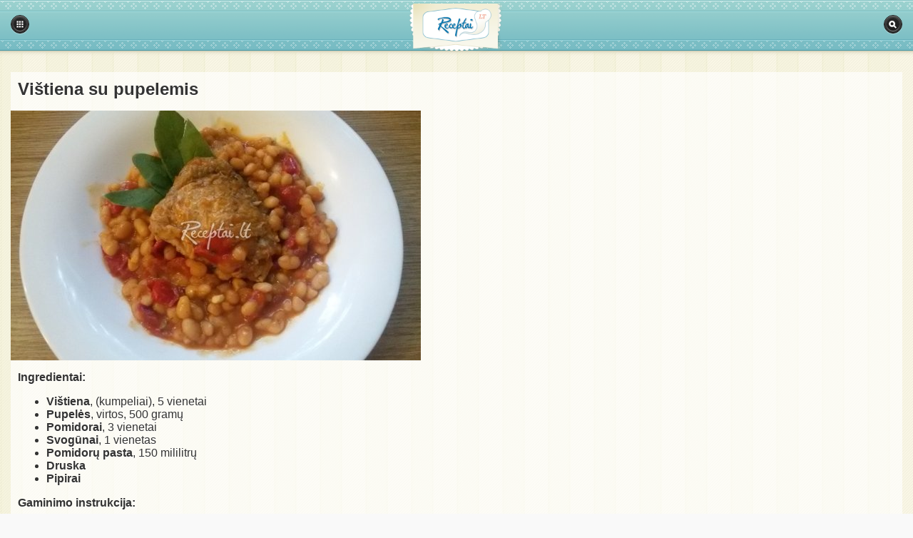

--- FILE ---
content_type: text/html; charset=UTF-8
request_url: https://m.receptai.lt/receptas/vistiena-su-pupelemis-10006
body_size: 5341
content:
<!DOCTYPE HTML PUBLIC "-//W3C//DTD HTML 4.01 Transitional//EN"
    "http://www.w3.org/TR/html4/loose.dtd">
<html xmlns="http://www.w3.org/1999/xhtml" xml:lang="en" xmlns:og="http://opengraphprotocol.org/schema/" xmlns:fb="http://www.facebook.com/2008/fbml">
    <head>
        
            <!-- Google Tag Manager -->
            <script>(function(w,d,s,l,i){w[l]=w[l]||[];w[l].push({'gtm.start':
                new Date().getTime(),event:'gtm.js'});var f=d.getElementsByTagName(s)[0],
                j=d.createElement(s),dl=l!='dataLayer'?'&l='+l:'';j.async=true;j.src=
                'https://www.googletagmanager.com/gtm.js?id='+i+dl;f.parentNode.insertBefore(j,f);
                })(window,document,'script','dataLayer','GTM-57K7DW9');
            </script>
            <!-- End Google Tag Manager -->
        


        <meta http-equiv="Content-Type" content="text/html; charset=UTF-8">

        <meta name="viewport" content="width=device-width, initial-scale=1"/>
        <link rel="shortcut icon" href="https://m.receptai.lt/app/assets/img/favico_receptai.ico" />

                    <link rel="canonical" href="https://www.receptai.lt/receptas/vistiena-su-pupelemis-10006" />
                
                            <meta name="title" content="Vištiena su pupelemis  | Receptai.lt" />
                
                <meta name="description" content="Vištiena su pupelemis. Daugybė patiekalų receptų. Lengvai ras kiekvienas pagal savo skonį. Maistas, valgiai, patiekalai, visi receptai." />

            
    <meta property="fb:app_id" content="177792792280129" />
    <meta property="og:site_name" content="Receptai.lt"/>
    <meta property="og:locale" content="lt_LT" />

                                        <meta property="og:type" content="article"/>
                                                <meta property="og:title" content="Vištiena su pupelemis"/>
                                                <meta property="og:url" content="https://www.receptai.lt/receptas/vistiena-su-pupelemis-10006"/>
                                                <meta property="og:image" content="https://m.receptai.lt/uploads/modules/recipes/fullsize/7837.jpg"/>
                                                <meta property="og:description" content="Vištieną gardinti druska, pipirais bei iškepti keptuvėje."/>
                                
        <base href="https://m.receptai.lt">

        <title>Receptai.lt - Vištiena su pupelemis </title>
        <script type="text/javascript">
            var WEBROOT = 'https://m.receptai.lt';
            var APP_ASSETS = 'https://m.receptai.lt/app/assets';
            var LANG = 'lt';
        </script>
        

        <script src="https://m.receptai.lt/app/assets/js/jquery.js" type="text/javascript"></script>
        <script src="https://m.receptai.lt/app/assets/js/js.cookie.js" type="text/javascript"></script>

        <link rel="stylesheet" type="text/css" href="https://m.receptai.lt/app/assets/css/jquery.mobile-1.2.0.min.css?t=1381740282" media="screen"/>
        <link rel="stylesheet" href="https://m.receptai.lt/app/assets/css/receptai_mobile.css?v=4" type="text/css" />


        <script type="text/javascript">
            $(document).bind("mobileinit", function() {
                $.mobile.defaultDialogTransition = 'none';
                $.mobile.defaultPageTransition = 'none';
                $.mobile.ajaxEnabled = false;
            });
        </script>

        

        <script type="text/javascript" src="https://m.receptai.lt/app/assets/js/recipes-receptai.js?t=1539589125"></script>
<script type="text/javascript" src="https://m.receptai.lt/app/assets/js/polls.js?t=1369898980"></script>
<script type="text/javascript" src="https://m.receptai.lt/app/assets/js/jquery-ui-1.8.7.custom.min.js?t=1369898980"></script>
<script type="text/javascript" src="https://m.receptai.lt/app/assets/js/jquery.mobile-1.2.0.min.js?t=1383211188"></script>

                        

        <script type="text/javascript">
            
            (function(i,s,o,g,r,a,m){i['GoogleAnalyticsObject']=r;i[r]=i[r]||function(){
            (i[r].q=i[r].q||[]).push(arguments)},i[r].l=1*new Date();a=s.createElement(o),
                    m=s.getElementsByTagName(o)[0];a.async=1;a.src=g;m.parentNode.insertBefore(a,m)
            })(window,document,'script','https://www.google-analytics.com/analytics.js','ga');
            
            ga('create', 'UA-9972208-6', 'auto');
            ga('send', 'pageview');
        </script>
        
            <!-- (C)2000-2014 Gemius SA - gemiusAudience / pp.receptai.lt / m.receptai.lt -->
            <script type="text/javascript">
                <!--//--><![CDATA[//><!--
                var pp_gemius_identifier = '.FflFLAobYONMyOxYrDqCvUHzSTFBubuCPIK7teozG..77';
                var pp_gemius_use_cmp = true, pp_gemius_cmp_timeout = 20000;

                // lines below shouldn't be edited
                function gemius_pending(i) { window[i] = window[i] || function() {var x = window[i+'_pdata'] = window[i+'_pdata'] || []; x[x.length]=arguments;};};
                gemius_pending('gemius_hit'); gemius_pending('gemius_event'); gemius_pending('pp_gemius_hit'); gemius_pending('pp_gemius_event');
                (function(d,t) {try {var gt=d.createElement(t),s=d.getElementsByTagName(t)[0],l='http'+((location.protocol=='https:')?'s':''); gt.setAttribute('async','async');
                gt.setAttribute('defer','defer'); gt.src=l+'://galt.hit.gemius.pl/xgemius.js'; s.parentNode.insertBefore(gt,s);} catch (e) {}})(document,'script');
                //--><!]]>
            </script>
        

        <script type="text/javascript">
            var myKeys = "m.receptai.lt/,m.receptai.lt/receptas/vistiena-su-pupelemis-10006,mobile,vistiena-su-pupelemis,paukstiena,kepsniai--antrieji,vistienos-patiekalai,vistienos-patiekalai,mesos-patiekalai,mesos-patiekalai,troskinta-vistiena,troskinta-vistiena,darzoviu-su-vistiena--patiekalai,darzoviu-su-vistiena--patiekalai,kepsnikukai,kepsnikukai,vistiena,pupeles,pomidorai,svogunai,pomidoru-pasta,druska,pipirai,orkaiteje,kepsniai--antrieji,paukstiena";
        </script>
        <script src="https://www.google.com/recaptcha/api.js" async defer></script>
    </head>
    <body>
        <!-- Google Tag Manager (noscript) -->
        <noscript><iframe src="https://www.googletagmanager.com/ns.html?id=GTM-57K7DW9" height="0" width="0" style="display:none;visibility:hidden"></iframe></noscript>
        <!-- End Google Tag Manager (noscript) -->
        <div data-role="page"  id="recipe">
            <div data-role="header" data-theme="c" data-position="fixed" id="header">
    <h1><a href="https://m.receptai.lt/" class="logo"></a></h1>
    <a href="/paieska" data-icon="search" data-theme="a" style="margin-right:10px;" class="ui-btn-right" data-iconpos="notext">Paieška</a>
    <a href="/tipai" data-ajax="true"  data-icon="grid" data-theme="a" style="margin-left:10px;" class="ui-btn-left" data-iconpos="notext">Kategorijos</a>
</div><div style="text-align: center;">
    <!-- Region 300x50 receptai.lt @Tipro -->
    <div id='re380x80_mobile_v1_receptai.lt'></div>
</div>
<div data-role="content" id="content">
    <div class="main-lead article">
        <h1>Vištiena su pupelemis</h1>
                            <img style="max-width:100%" src="https://m.receptai.lt/uploads/modules/recipes/thumb575x350/7837.jpg" alt="Vištiena su pupelemis" title="Vištiena su pupelemis" style="width: 575px; height: 350px"/>
                        <div class="text aboutRecipeSegment on-discounts-price" id="aboutRecipeSegment">
                            <div class="separator"></div>
                <div id="adform" data-ingredients="vistiena-su-pupelemis,vistiena,pupeles,pomidorai,svogunai,pomidoru-pasta,druska,pipirai,myKeys,vistiena-su-pupelemis,paukstiena,kepsniai-antrieji,vistienos-patiekalai,vistienos-patiekalai,mesos-patiekalai,mesos-patiekalai,troskinta-vistiena,troskinta-vistiena,darzoviu-su-vistiena-patiekalai,darzoviu-su-vistiena-patiekalai,kepsnikukai,kepsnikukai,vistiena,pupeles,pomidorai,svogunai,pomidoru-pasta,druska,pipirai,orkaiteje,kepsniai-antrieji,paukstiena"></div>
                <div class="discounts-system-segment">
                    <div class="title-block">Akcijos:</div>
                    <div class="logo-block" id="discounts-system-logo">
                        <span class="logo-text">Rodyti</span>
                        <img src="/app/assets/img/iki-logo-2.png" />
                        <span class="logo-text">akcijas</span>
                    </div>
                    <div class="on-off-btn-block">
                        <div class="on-off-btn-style on" onclick="$(this).toggleClass('on off');">
                            <div class="yes-text">TAIP</div>
                            <div class="no-text">NE</div>
                            <div class="switch-item"></div>
                        </div>
                    </div>
                    <div class="question-mark">
                        <div class="icon-item">?
                            <div class="message-box-style">
                                <div class="message-item">
                                    Paspaudus šį mygtuką galite išjungti arba įjungti akcijų ingredientams rodymą
                                </div>
                            </div>
                        </div>
                    </div>
                </div>
                                    <strong>Ingredientai:</strong>
                    <ul class="ingredients">
                                                    <li id="vistiena"><b>Vištiena</b>, (kumpeliai), 5 vienetai</li>
                                                            <li id="pupeles"><b>Pupelės</b>, virtos, 500 gramų</li>
                                                            <li id="pomidorai"><b>Pomidorai</b>, 3 vienetai</li>
                                                            <li id="svogunai"><b>Svogūnai</b>, 1 vienetas</li>
                                                            <li id="pomidoru-pasta"><b>Pomidorų pasta</b>, 150 mililitrų</li>
                                                            <li id="druska"><b>Druska</b></li>
                                                            <li id="pipirai"><b>Pipirai</b></li>
                                                    </ul>
                                <div class="separator"></div>
                                        <div class="main-lead" style="text-align: center;">
                    <!-- Region 300x250 mobile receptai.lt @Tipro -->
                    <div id='re300x250_mobile_v1_m.receptai.lt'></div>
                    <script type="text/javascript">
                        //300x250_mobile_v1_m.receptai.lt_321438
                        
                        var placeId='re300x250_mobile_v1_m.receptai.lt', mId='321438';
                        var adformtag=adformtag||[];!function(a,b){var c=document.getElementById(b);if(c){adformtag.push(function(){if("undefined"!=typeof myKeys){var b=myKeys.split(",");b.forEach(function(b){b.indexOf(window.location.pathname)==-1&&adformtag.setTargeting(a,b)})}});var d=document.createElement("script");d.setAttribute("data-adfscript","adx.adform.net/adx/?mid="+a),c.appendChild(d),d=document.createElement("script"),d.src="//s1.adform.net/banners/scripts/adx.js",d.async=!0,d.defer=!0,c.appendChild(d)}}(mId,placeId);
                        
                    </script>
                </div>
                <div class="">
                    <strong class="">Gaminimo instrukcija:</strong>
                                            <ol>
                                                                                                <li><p class="">Vištieną gardinti druska, pipirais bei iškepti keptuvėje.</p></li>
                                                                                                                                        <li><p class="">Pomidorus supjaustyti nedideliais gabaleliais. Svogūną supjaustyti smulkiai.</p></li>
                                                                                                                                        <li><p class="">Svogūnus pakepinti aliejuje apie 5 minutės, pridėti pomidorus ir troškinti po dangčiu apie 15 minučių. Pridėti pupelės bei pomidorų pastą. troškinti 20 minučių. Pagardinti druska, pipirais. <br />
<br />
<br />
Skanaus</p></li>
                                                                                            </ol>
                                    </div>
                                                <b>Porcijų skaičius:</b> 5</b>
                                        <div class="author">
                    <b>Receptą atsiuntė:</b> Kristina
                </div>
                    </div>
    </div>
    <div class="block new-comment">
        <div class="categoryTitle" style="border-bottom:2px solid #333333;">
            &raquo; Rašyti komentarą
        </div>
        <div class="data">
            
            <form action="https://m.receptai.lt/lt/comments/postComment" id="commentForm" method="POST" name="comment">
                <label for="name">Vardas:</label>
                <input type="text" name="comment[author][name]"/>
                <label for="text">Komentaras:</label>
                <textarea name="comment[comment]"></textarea>
                <div class="g-cont" style="text-align: center; margin-bottom: 5px;">
                    <div class="g-recaptcha" data-sitekey="6Lf9WcAZAAAAAAuIhIx6CfBmHdngJPDDlz8-M_dc" style="display: inline-block;"></div>
                </div>
                <button type="submit" name="submit" data-theme="b">Siųsti</button>
                <input type="hidden" readonly="readonly" name="comment[access]" value="59bd116b5de22fa0c43b48352bf73440/dbb9fae536b25781ff871e1990e0d16d" />
                <input type="hidden" readonly="readonly" name="comment[module]" value="recipes" />
                <input type="hidden" readonly="readonly" name="comment[itemId]" value="10006" />
                <input type="hidden" name="comment[username]" value=""/>
                <input type="hidden" name="comment[project]" value="receptai"/>
            </form>
        </div>
    </div>
                <div class="block comments">
            <div class="categoryTitle" style="border-bottom:2px solid #333333;">
                &raquo; Komentarai
            </div>
            
                    </div>
    
    <div style="margin: 2px auto;text-align: center;">
        <!-- Region 300x250 mobile receptai.lt @Tipro -->
        <div id='re300x250_mobile_v2_m.receptai.lt'></div>
        <script type="text/javascript">
            
            //Setupad 300x250_mobile_v2_m.receptai.lt_321443
            var placeId2='re300x250_mobile_v2_m.receptai.lt';
            !function(e){var t,n=document.getElementById(e);n&&((t=document.createElement("script")).text="googletag.cmd.push(function() { googletag.display('"+e+"'); });",n.appendChild(t))}(placeId2);
            
        </script>
    </div>

            <div class="block related">
            <div class="categoryTitle" style="border-bottom:2px solid #333;">
                &raquo; Panašūs receptai
            </div>
                                                <div class="split-lead fl">
                        <a href="receptas/vistiena-is-garu-su-rozmarinu-11932" style="padding:0;">
                                                            <img style="max-width:100%" src="https://m.receptai.lt/uploads/modules/recipes/thumb575x350/9951.jpg" alt="Vištiena iš garų su rozmarinu" title="Vištiena iš garų su rozmarinu" style="width: 575px; height: 350px"/>
                                                    </a>
                        <a href="receptas/vistiena-is-garu-su-rozmarinu-11932" class="lead-heading">Vištiena iš garų su rozmarinu</a>
                    </div>
                                                                                <div class="split-lead fr">
                        <a href="receptas/idarytos-bandeles-2339" style="padding:0;">
                                                            <img style="max-width:100%" src="https://m.receptai.lt/uploads/modules/recipes/thumb575x350/765.jpg" alt="Įdarytos bandelės" title="Įdarytos bandelės" style="width: 575px; height: 350px"/>
                                                    </a>
                        <a href="receptas/idarytos-bandeles-2339" class="lead-heading">Įdarytos bandelės</a>
                    </div>
                    <span class="clearfix"></span>
                                                                                <div class="split-lead fl">
                        <a href="receptas/apkepas-su-vistiena-grybais-ir-brokoliais-7371" style="padding:0;">
                                                            <img style="max-width:100%" src="https://m.receptai.lt/uploads/modules/recipes/thumb575x350/3411.jpg" alt="Apkepas su vištiena, grybais ir brokoliais" title="Apkepas su vištiena, grybais ir brokoliais" style="width: 575px; height: 350px"/>
                                                    </a>
                        <a href="receptas/apkepas-su-vistiena-grybais-ir-brokoliais-7371" class="lead-heading">Apkepas su vištiena, grybais ir brokoliais</a>
                    </div>
                                                                                <div class="split-lead fr">
                        <a href="receptas/skanus-vistienos-kepsneliai-11084" style="padding:0;">
                                                            <img style="max-width:100%" src="https://m.receptai.lt/uploads/modules/recipes/thumb575x350/9131.jpg" alt="Skanūs vištienos kepsneliai" title="Skanūs vištienos kepsneliai" style="width: 575px; height: 350px"/>
                                                    </a>
                        <a href="receptas/skanus-vistienos-kepsneliai-11084" class="lead-heading">Skanūs vištienos kepsneliai</a>
                    </div>
                    <span class="clearfix"></span>
                                                                                <div class="split-lead fl">
                        <a href="receptas/astri-vistiena-12699" style="padding:0;">
                                                            <img style="max-width:100%" src="https://m.receptai.lt/uploads/modules/recipes/thumb575x350/10829.jpg" alt="Aštri vištiena" title="Aštri vištiena" style="width: 575px; height: 350px"/>
                                                    </a>
                        <a href="receptas/astri-vistiena-12699" class="lead-heading">Aštri vištiena</a>
                    </div>
                                                                                <div class="split-lead fr">
                        <a href="receptas/kepta-zasies-kulsele-11549" style="padding:0;">
                                                            <img style="max-width:100%" src="https://m.receptai.lt/uploads/modules/recipes/thumb575x350/9552.jpg" alt="Kepta žąsies kulšelė" title="Kepta žąsies kulšelė" style="width: 575px; height: 350px"/>
                                                    </a>
                        <a href="receptas/kepta-zasies-kulsele-11549" class="lead-heading">Kepta žąsies kulšelė</a>
                    </div>
                    <span class="clearfix"></span>
                                                    <div class="main-lead" style="text-align: center;">
                        <!-- Region 300x250 mobile receptai.lt @Tipro -->
                        <div id='re300x250_mobile_v3_rekom_receptai.lt'></div>
                    </div>
                                                                <div class="split-lead fl">
                        <a href="receptas/vistienos-kepsniukai-12059" style="padding:0;">
                                                            <img style="max-width:100%" src="https://m.receptai.lt/uploads/modules/recipes/thumb575x350/10102.jpg" alt="Vištienos kepsniukai" title="Vištienos kepsniukai" style="width: 575px; height: 350px"/>
                                                    </a>
                        <a href="receptas/vistienos-kepsniukai-12059" class="lead-heading">Vištienos kepsniukai</a>
                    </div>
                                                                                <div class="split-lead fr">
                        <a href="receptas/vistiena-su-darzovemis-12324" style="padding:0;">
                                                            <img style="max-width:100%" src="https://m.receptai.lt/uploads/modules/recipes/thumb575x350/10394.jpg" alt="Vištiena su daržovėmis" title="Vištiena su daržovėmis" style="width: 575px; height: 350px"/>
                                                    </a>
                        <a href="receptas/vistiena-su-darzovemis-12324" class="lead-heading">Vištiena su daržovėmis</a>
                    </div>
                    <span class="clearfix"></span>
                                                                                <div class="split-lead fl">
                        <a href="receptas/traski-vistiena-11805" style="padding:0;">
                                                            <img style="max-width:100%" src="https://m.receptai.lt/uploads/modules/recipes/thumb575x350/9812.jpg" alt="Traški vištiena" title="Traški vištiena" style="width: 575px; height: 350px"/>
                                                    </a>
                        <a href="receptas/traski-vistiena-11805" class="lead-heading">Traški vištiena</a>
                    </div>
                                                                                <div class="split-lead fr">
                        <a href="receptas/grikiu-maltinukai-su-vistiena-8760" style="padding:0;">
                                                            <img style="max-width:100%" src="https://m.receptai.lt/uploads/modules/recipes/thumb575x350/6540.jpg" alt="Grikių maltinukai su vištiena" title="Grikių maltinukai su vištiena" style="width: 575px; height: 350px"/>
                                                    </a>
                        <a href="receptas/grikiu-maltinukai-su-vistiena-8760" class="lead-heading">Grikių maltinukai su vištiena</a>
                    </div>
                    <span class="clearfix"></span>
                                                    </div>
    </div>

<script type="text/javascript">
    window.commenting = false;
    $(document).ready(function() {
        $('#commentForm').submit(function() {
            if (window.commenting)
                return false;
            if ($('#commentForm input[type="text"]').val().length < 3) {
                $('#commentForm input[type="text"]').css('border', '1px solid red');
                return false;
            } else {
                $('#commentForm input[type="text"]').css('border', '1px solid #555555');
            }
            if ($('#commentForm textarea').val().length < 3) {
                $('#commentForm textarea').css('border', '1px solid red');
                return false;
            } else {
                $('#commentForm textarea').css('border', '1px solid #555555');
            }
            window.commenting = true;
            jQuery.post($(this).attr('action'), $(this).serialize(), function(response) {
                if (response.success > 0)
                    window.location.reload();
                window.commenting = false;
            }, "json");
            return false;
        });
    });
</script>
        </div>
            <script type="text/javascript">
        window._taboola = window._taboola || [];
        _taboola.push({flush: true});
    </script>
    <script defer src="https://static.cloudflareinsights.com/beacon.min.js/vcd15cbe7772f49c399c6a5babf22c1241717689176015" integrity="sha512-ZpsOmlRQV6y907TI0dKBHq9Md29nnaEIPlkf84rnaERnq6zvWvPUqr2ft8M1aS28oN72PdrCzSjY4U6VaAw1EQ==" data-cf-beacon='{"version":"2024.11.0","token":"db6b8ac16c0c44f29863dfbe5ff9fa84","r":1,"server_timing":{"name":{"cfCacheStatus":true,"cfEdge":true,"cfExtPri":true,"cfL4":true,"cfOrigin":true,"cfSpeedBrain":true},"location_startswith":null}}' crossorigin="anonymous"></script>
</body>
</html>

--- FILE ---
content_type: text/html; charset=utf-8
request_url: https://www.google.com/recaptcha/api2/aframe
body_size: -248
content:
<!DOCTYPE HTML><html><head><meta http-equiv="content-type" content="text/html; charset=UTF-8"></head><body><script nonce="UTvoXGgGjpSurgqUnxdYQg">/** Anti-fraud and anti-abuse applications only. See google.com/recaptcha */ try{var clients={'sodar':'https://pagead2.googlesyndication.com/pagead/sodar?'};window.addEventListener("message",function(a){try{if(a.source===window.parent){var b=JSON.parse(a.data);var c=clients[b['id']];if(c){var d=document.createElement('img');d.src=c+b['params']+'&rc='+(localStorage.getItem("rc::a")?sessionStorage.getItem("rc::b"):"");window.document.body.appendChild(d);sessionStorage.setItem("rc::e",parseInt(sessionStorage.getItem("rc::e")||0)+1);localStorage.setItem("rc::h",'1769002565172');}}}catch(b){}});window.parent.postMessage("_grecaptcha_ready", "*");}catch(b){}</script></body></html>

--- FILE ---
content_type: text/css
request_url: https://m.receptai.lt/app/assets/css/receptai_mobile.css?v=4
body_size: 2664
content:
.bold{
    font-weight: bold;
}
.ui-grid-a {
    margin-top: 10px;
}
.ui-grid-a .ui-block-a {
    padding-right: 10px;
}
.ui-grid-a .ui-block-b {
    padding-left: 10px;
}

/* portrait */
@media screen and (orientation:portrait) {
    #header {
        z-index: 1111;
    }
}
/* landscape */
@media screen and (orientation:landscape) {
    #footer {
        position: absolute;
    }
    #header {
        position: absolute;
    }
}
.logo {
    width: 132px;
    height: 70px;
    background: url(../img/receptai_mobile.png) no-repeat;
    display: block;
    margin: 0 auto;
}

#header {
    border: none !important;
    background: #524540; /*{c-bar-background-color}*/
    color: #ffffff /*{c-bar-color}*/;
    font-weight: bold;
    margin-bottom: 7px !important;
    height:80px;
    text-shadow: 0 /*{c-bar-shadow-x}*/ 1px /*{c-bar-shadow-y}*/ 0 /*{c-bar-shadow-radius}*/ #444444 /*{c-bar-shadow-color}*/;
background: url(../img/receptai/header-bg.png) repeat-x 0 -8px;
}
#header .ui-btn {
    margin-top:15px !important;
}
.ui-dialog #header h1 {
    margin-top:27px !important;
}
#header h1 {
    margin-top:5px !important;
}

#articles-list li img {
    position: absolute;
    margin-top: 8px;
    margin-left: 8px;
}
.ui-li-has-thumb .ui-btn-inner a.ui-link-inherit,
.ui-li-static.ui-li-has-thumb {
    min-height: 76px !important;
}

.comments-list .ui-listview {
    margin: 0px;
}

.content img {
    max-width: 100%;
}

#header .ui-btn-right, #header .ui-btn-left {
    margin-top:6px;
}

#header .ui-btn-left {
    margin-top:6px;
}

.noTopMargin {
    margin-top:0 !important;
}
.minusTopMargin {
    margin-top:-25px !important;
}
.ui-content {
    padding-top:5px !important;
}
li .title {
    white-space:normal !important;
    font-size:13px;
    line-height:15px;
    height:41px;
    overflow:hidden;
    padding-bottom:7px;
    padding-top: 4px;
    margin-bottom:4px;
}
li .price {
    color:#ff6c00;
    display:block;
}
li .city {
    display:block;
    color:#aa9a8f;
}
li p {
    margin-bottom:2px !important;
}
.adList .ui-li-thumb {
    max-width:106px;
}
.adList .ui-link-inherit {
    padding-left:118px !important;
}
.adList .elevation {
    width: 20px;
    height: 15px;
    background: transparent url('../img/elevations.png') no-repeat scroll;
    display: inline-block;
    vertical-align: bottom;
}
.elevation.level_1 {
    background-position: 0px 0px;
}
.elevation.level_2 {
    background-position: -24px 0px;
}
.elevation.level_3 {
    background-position: -48px 0px;
}
.elevation.level_4 {
    background-position: -72px 0px;
}
.elevation.level_5 {
    background-position: -96px 0px;
}
.elevation.level_6 {
    background-position: -120px 0px;
}
.elevation.level_7 {
    background-position: -144px 0px;
}
.elevation.level_8 {
    background-position: -168px 0px;
}
.elevation.level_9 {
    background-position: -192px 0px;
}
.elevation.level_10 {
    background-position: -216px 0px;
}

.orange {
    color: #ff6c00;
}

.item-classified-content{
    padding: 0 10px 10px 10px;
    font-size: 12px;
}

.item-classified-content .price {
    font-size: 20px;
    font-weight: bold;
    padding-bottom:7px;
}

.item-classified-content .classified-title{
    font-size: 24px;
    font-weight: bold;
    padding-top:10px;
    padding-bottom:5px;
    color: #010101;
}

.item-classified-content #MainContent{
    margin-left: -10px;
    margin-right: -10px;
}

.item-classified-content .specification .even {
    background-color: #f6f1ed;
}

.item-classified-content .specification .uneven {
    background-color: #fbfaf8;
}

.item-classified-content h2 {
    padding: 6px 0;
    margin: 30px 0 8px 0;
    color: #010101;
    border-top: 1px solid #edd4b2;
    border-bottom: 1px solid #edd4b2;
    font-size: 15px;
}

.send-email {
    padding: 10px;
    margin: 10px 0;
}

.send-email .send-form input,
.send-email .send-form textarea {
    margin-bottom: 10px;
}

.send-email .send-error {
    color: red;
    border: 1px solid #cbc0b8;
    margin-bottom: 10px;
    padding: 5px;
    font-weight: bold;
}

.send-email .send-error ul li {
    margin: 2px 5px 2px 20px;
}

.send-email .send-succes {
    color: green;
    border: 1px solid #cbc0b8;
    margin-bottom: 10px;
    padding: 5px;
    font-weight: bold;
}

.pinkBox {
    border-radius: 3px;
    -moz-border-radius: 3px;
    -webkit-border-radius: 3px;
    background: #f5f1ec;
    padding: 20px 10px 20px;
    border: #cbc0b8 1px solid;
    background-image: linear-gradient(top, #fdfcfa 0%, #f5f1ec 69%);
    background-image: -o-linear-gradient(top, #fdfcfa 0%, #f5f1ec 69%);
    background-image: -moz-linear-gradient(top, #fdfcfa 0%, #f5f1ec 69%);
    background-image: -webkit-linear-gradient(top, #fdfcfa 0%, #f5f1ec 69%);
    background-image: -ms-linear-gradient(top, #fdfcfa 0%, #f5f1ec 69%);
    background-image: -webkit-gradient(linear, left top, left bottom, color-stop(0, #fdfcfa), color-stop(0,69, #f5f1ec));
    color: #4a4a4a;
}

.button2 {
    padding: 0px 8px;
    height: 23px;
    line-height: 23px;
    display: inline-block;
    border-radius: 3px;
    -moz-border-radius: 3px;
    -webkit-border-radius: 3px;
    border: 1px solid #00276b;
    text-decoration: none;
    color: #4a4a4a;
    font-family: Arial;
    text-align: center;
    cursor: pointer;
    font-size: 12px;
    background-color: #f1eae3;
    background-image: linear-gradient(top, #fdfcfc 0%, #eee7e0 100%);
    background-image: -o-linear-gradient(top, #fdfcfc 0%, #eee7e0 100%);
    background-image: -moz-linear-gradient(top, #fdfcfc 0%, #eee7e0 100%);
    background-image: -webkit-linear-gradient(top, #fdfcfc 0%, #eee7e0 100%);
    background-image: -ms-linear-gradient(top, #fdfcfc 0%, #eee7e0 100%);
    background-image: -webkit-gradient(linear, left top, left bottom, color-stop(0, #fdfcfc), color-stop(1, #eee7e0));
}

li.highlight {
    background: #ffcc99 !important;
}
.searchBox {
    margin-bottom:5px;
    width:100%;
}

.item-classified-related h2 {
    color: #010101;
    font-size: 15px;
}
.goWWW {
    display:block;
    clear:both;
    margin:10px 0px;
    color:white;
    font-size:13px;
    padding:8px;
    background: #f1a692 /*{c-bar-background-color}*/;
    color: #ffffff !important;
    font-weight: bold;
    text-shadow: 0 /*{c-bar-shadow-x}*/ 1px /*{c-bar-shadow-y}*/ 0 /*{c-bar-shadow-radius}*/ #444444 /*{c-bar-shadow-color}*/;
    text-decoration:none;
}

.lead-heading {
    display:block;
    font-size:18px;
    padding:5px;
}

/*.split-lead .lead-heading {
    font-size:16px;
}*/

.main-lead {
    clear:both;
    margin-bottom:10px;
    background:url('../img/overlay-white.png?v2');
}

.split-lead {
    margin-bottom:10px;
    width:49%;
    background:url('../img/overlay-white.png?v2');
}

.main-lead img, .split-lead img  {
    margin:0 auto;
/*
    width:auto;
*/
}

.main-lead a, .split-lead a{
    padding:10px;
    text-decoration:none;
}

.fl {
    float:left;
}
.fr {
    float:right;
}

.ui-body-c {
   background: url(../img/receptai/bg.jpg) !important;
}

.article h1 {
    font-size:24px;
    padding:10px;
    padding-bottom:0px;
}
.article .text {
    padding:10px;
    padding-top:15px;
}
.article .text img {
    max-width:100%;
    height:auto !important;
}
.block {
    background:url('../img/overlay-white.png?v2');
    clear:both;
    margin-top:10px;
}
.categoryTitle {
    font-size:14px;
    font-weight:bold;
    margin-top:10px;
    padding:10px;
    background:url('../img/overlay-white.png?v2');
    clear:both;
}
.new-comment label {
    font-size:12px;
    font-weight:bold;
}
.new-comment .data {
    padding:10px;
}
.comment-author {
    font-weight:bold;
}
.comment-item {
    padding:10px;
    font-size:13px;
    border-bottom:1px dashed #555;
}
.comment-item.no-border {
    border:none !important;
}
.article-item {
    padding:10px;
    font-size:13px;
    border-bottom:1px dashed #555;
}
.article-item.no-border {
    border:none !important;
}
.button {
    border: 1px solid #8c3f63 /*{c-bar-border}*/;
    background: #333333 /*{c-bar-background-color}*/;
    color: #ffffff /*{c-bar-color}*/;
    font-weight: bold;
    text-shadow: 0 /*{c-bar-shadow-x}*/ 1px /*{c-bar-shadow-y}*/ 0 /*{c-bar-shadow-radius}*/ #444444 /*{c-bar-shadow-color}*/;
    background-image: -webkit-gradient(linear, left top, left bottom, from( #333333 /*{c-bar-background-start}*/), to( #0397d7 /*{c-bar-background-end}*/));
    background-image: -webkit-linear-gradient( #333333 /*{c-bar-background-start}*/, #0397d7 /*{c-bar-background-end}*/);
    background-image: -moz-linear-gradient( #333333 /*{c-bar-background-start}*/, #0397d7 /*{c-bar-background-end}*/);
    background-image: -ms-linear-gradient( #333333 /*{c-bar-background-start}*/, #0397d7 /*{c-bar-background-end}*/);
    background-image: -o-linear-gradient( #333333 /*{c-bar-background-start}*/, #0397d7 /*{c-bar-background-end}*/);
    background-image: linear-gradient( #333333 /*{c-bar-background-start}*/, #0397d7 /*{c-bar-background-end}*/);
}
.ui-dialog .ui-btn-left {
    display:none !important;
}
#content a {
    color:#333333;
    font-weight:bold;
}
.clearfix {
    width:1px;
    height:1px;
    display:block;
    clear:both;
}

#content .split-lead a
{
	margin-bottom: 7px;
}

#content .split-lead .lead-heading {
    height: auto;
}

#content span.play
{
	position: absolute;
	top: 0;
	left: 0;
	background: url(../img/visigerimai/video-play.png) center center no-repeat;
	width: 185px;
	height: 125px;
}

.author {
    margin-top: 10px;
}

.author a{
    padding-left: 0px;
}

.author .recipe-author-image,
.author .additionalInfo {
    margin-top: 5px;
}

p.additional-text-html{
    margin-top: 5px;
    margin-bottom: 5px;
}

/* discounts-system-segment start */
.aboutRecipeSegment .discounts-system-segment,
.aboutRecipeSegment .discounts-system-values {
    display: none;
}
.aboutRecipeSegment.on-discounts-sys .discounts-system-segment,
.aboutRecipeSegment.on-discounts-sys.on-discounts-price .discounts-system-values {
    display: block;
}

.discounts-system-segment {
    width: 100%;
    display: table;
}
.discounts-system-segment .title-block {
    display: table-row;
    font-size: 13px;
    color: #333333;
    font-weight: bold;
}
.discounts-system-segment .logo-block,
.discounts-system-segment .on-off-btn-block,
.discounts-system-segment .question-mark {
    display: table-cell;
    vertical-align: middle;
    padding-top: 3px;
    padding-bottom: 12px;
}
.discounts-system-segment .logo-block {
    width: 63%;
}
.discounts-system-segment .on-off-btn-block {
    width: 37%;
}
.discounts-system-segment .question-mark {
    text-align: right;
    padding-left: 5px;
    position: relative;
}
.discounts-system-segment .question-mark .icon-item {
    font-size: 12px;
    color: #333333;
    border: 1px solid #333333;
    padding-left: 6px;
    padding-right: 6px;
    border-radius: 9px;
    cursor: pointer;
    padding-top: 2px;
    padding-bottom: 2px;
}
.discounts-system-segment .logo-block img {
    vertical-align: middle;
}
.discounts-system-segment .logo-block .logo-text {
    color: #333333;
    font-size: 12px;
}


/* discounts-system-segment end */
.on-off-btn-style {
    width: 66px;
    height: 28px;
    border-radius: 14px;
    position: relative;
    float: right;
    cursor: pointer;
}
.on-off-btn-style.off {
    background-color: #b1b1b1;
}
.on-off-btn-style.on {
    background-color: #d8d4db;
}
.on-off-btn-style .switch-item {
    width: 22px;
    height: 22px;
    background-color: #ffffff;
    border-radius: 11px;
    position: absolute;
    transition: right 0.2s linear;
}
.on-off-btn-style.on .switch-item {
    top: 3px;
    right: 3px;
}
.on-off-btn-style.off .switch-item {
    top: 3px;
    right: 41px;
}
.on-off-btn-style .yes-text,
.on-off-btn-style .no-text {
    color: #ffffff;
    position: absolute;
    font-size: 12px;

    -webkit-touch-callout: none;
    -webkit-user-select: none;
    -khtml-user-select: none;
    -moz-user-select: none;
    -ms-user-select: none;
    user-select: none;
}
.on-off-btn-style.on .yes-text {
    display: block;
    top: 8px;
    left: 9px;
}
.on-off-btn-style.off .yes-text {
    display: none;
}
.on-off-btn-style.on .no-text {
    display: none;
}
.on-off-btn-style.off .no-text {
    display: block;
    top: 8px;
    right: 13px;
}

.discounts-system-name {
    font-size: 12px !important;
    color: #333333 !important;
    margin-bottom: 3px !important;
    margin-top: 6px !important;
    display: block;
    text-decoration: none !important;
    cursor: pointer;
    padding: 0 !important;
}
.discounts-system-price {
    margin-bottom: 16px !important;
    display: block;
    text-decoration: none !important;
    cursor: pointer;
    transition: opacity 0.4s;
    padding: 0 !important;
}
.discounts-system-price:hover {
    opacity: 0.7;
}
.discounts-system-price span.a-style,
.discounts-system-values .one-item-a {
    color: #863700 !important;
    font-size: 12px !important;
}
.discounts-system-price span.b-style {
    color: #c6c1c1 !important;
    text-decoration: line-through;
    font-size: 12px !important;
}


/* div.message-box-style start */
.message-box-style {
    width: 150px;
    padding: 5px;
    border: 1px solid #635555;
    border-radius: 5px;
    position: absolute;
    bottom: 44px;
    left: -126px;
    background-color: #ffffff;
    text-align: left;
    font-size: 11px;
    display: none;
    z-index: 10;
}
.icon-item:hover .message-box-style {
    display: block;
}
/* div.message-box-style end */

.partner-ico-segment {
    position: absolute;
    width: 33px;
    height: 33px;
    left: 10px;
    bottom: 10px;
    background-color: rgba(82, 69, 69, 0.5);
    text-align: center;
    border-radius: 17px;
    display: none;
}
.partner-ico-segment img.partner-ico {
    width: 15px !important;
    display: inline-block !important;
    margin-top: 9px;
}

.partner-text-segment {
    font-size: 12px;
    color: #3b2222;
    position: relative;
}
.partner-text-segment .this-frame {
    display: inline-block;
    cursor: pointer;
}
.partner-text-segment .image img {
    vertical-align: top;
    margin-top: 2px;
}
.partner-text-segment .image .dialog {
    display: none;
    position: absolute;
    left: 0;
    top: -34px;
    padding: 8px;
    background-color: #f8f5f1;
    font-size: 12px;
}
.partner-text-segment .this-frame:hover .dialog {
    display: block;
}

--- FILE ---
content_type: application/javascript; charset=utf-8
request_url: https://fundingchoicesmessages.google.com/f/AGSKWxXhra2V_c27jZVLou4PHYpHhUL45SZ3CWy76kq2NkGLUcGa1KvsbTw4SeA1r1WVq_8GZXm_wQfLiv6jVfhYKEqm5x2WheF3BZbT4z943dhGWVkFg5tf19yMSieJU6oBevfAf-nrUrI3dhv7P6uHXMaq9ZEHZOo63Mo97ecY-fCqRRYRCzBbt5jG0hvj/_/ad.skin./adfox.,970x90;/adstream./related-ads.
body_size: -1292
content:
window['7cfdff4a-ecac-434b-90b9-564a1d042d85'] = true;